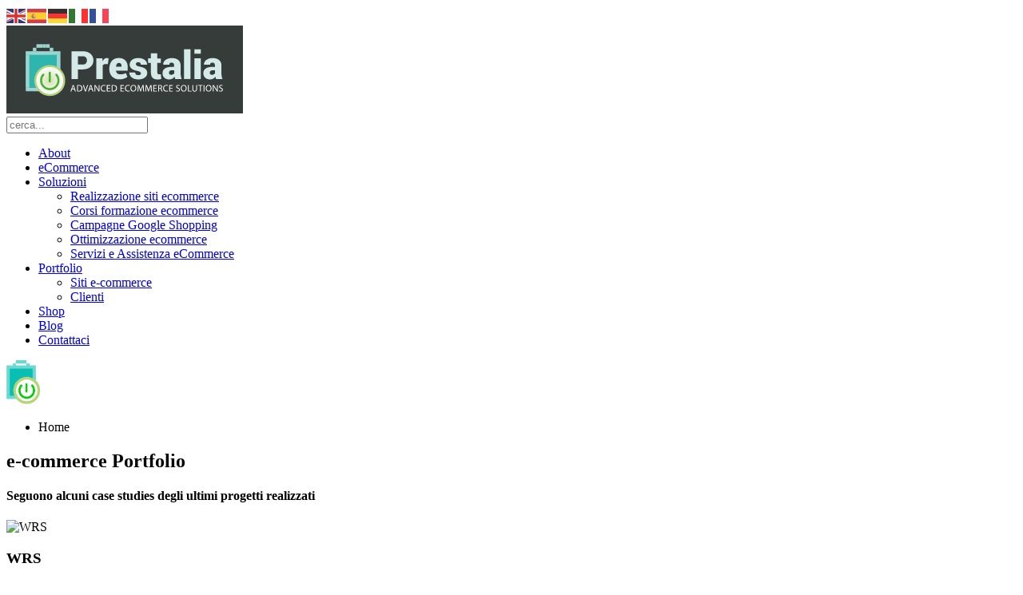

--- FILE ---
content_type: text/html; charset=utf-8
request_url: https://www.prestalia.it/it/component/content/article.html?id=81&Itemid=329
body_size: 10411
content:
<!DOCTYPE HTML>
<html lang="it-it" dir="ltr"  data-config='{"twitter":0,"plusone":0,"facebook":0,"style":"prestalia"}'>

<head><script>var gdprConfigurationOptions = { complianceType: 'opt-in',
																			  cookieConsentLifetime: 365,
																			  cookieConsentSamesitePolicy: '',
																			  cookieConsentSecure: 0,
																			  disableFirstReload: 0,
																	  		  blockJoomlaSessionCookie: 0,
																			  blockExternalCookiesDomains: 1,
																			  externalAdvancedBlockingModeCustomAttribute: '',
																			  allowedCookies: '',
																			  blockCookieDefine: 1,
																			  autoAcceptOnNextPage: 0,
																			  revokable: 1,
																			  lawByCountry: 0,
																			  checkboxLawByCountry: 0,
																			  blockPrivacyPolicy: 0,
																			  cacheGeolocationCountry: 1,
																			  countryAcceptReloadTimeout: 1000,
																			  usaCCPARegions: null,
																			  countryEnableReload: 1,
																			  customHasLawCountries: [""],
																			  dismissOnScroll: 0,
																			  dismissOnTimeout: 0,
																			  containerSelector: 'body',
																			  hideOnMobileDevices: 0,
																			  autoFloatingOnMobile: 0,
																			  autoFloatingOnMobileThreshold: 1024,
																			  autoRedirectOnDecline: 0,
																			  autoRedirectOnDeclineLink: '',
																			  showReloadMsg: 0,
																			  showReloadMsgText: 'Applicazione delle preferenze e ricarica della pagina...',
																			  defaultClosedToolbar: 0,
																			  toolbarLayout: 'basic',
																			  toolbarTheme: 'block',
																			  toolbarButtonsTheme: 'decline_first',
																			  revocableToolbarTheme: 'basic',
																			  toolbarPosition: 'bottom',
																			  toolbarCenterTheme: 'compact',
																			  revokePosition: 'revoke-top',
																			  toolbarPositionmentType: 1,
																			  positionCenterSimpleBackdrop: 0,
																			  positionCenterBlurEffect: 0,
																			  preventPageScrolling: 0,
																			  popupEffect: 'fade',
																			  popupBackground: '#000000',
																			  popupText: '#ffffff',
																			  popupLink: '#ffffff',
																			  buttonBackground: '#ffffff',
																			  buttonBorder: '#ffffff',
																			  buttonText: '#000000',
																			  highlightOpacity: '100',
																			  highlightBackground: '#333333',
																			  highlightBorder: '#ffffff',
																			  highlightText: '#ffffff',
																			  highlightDismissBackground: '#333333',
																		  	  highlightDismissBorder: '#ffffff',
																		 	  highlightDismissText: '#ffffff',
																			  hideRevokableButton: 0,
																			  hideRevokableButtonOnscroll: 0,
																			  customRevokableButton: 0,
																			  customRevokableButtonAction: 0,
																			  headerText: 'Questo sito utilizza i cookies',
																			  messageText: '<meta charset=\"UTF-8\" />Utilizziamo i cookie per personalizzare i contenuti e gli annunci, fornire le funzioni dei social media e analizzare il nostro traffico. Inoltre forniamo informazioni sul modo in cui utilizzi il nostro sito ai nostri partner che si occupano di analisi dei dati web, pubblicità e social media, i quali potrebbero combinarle con altre informazioni che hai fornito loro o che hanno raccolto in base al tuo utilizzo dei loro servizi.',
																			  denyMessageEnabled: 0, 
																			  denyMessage: 'Hai rifiutato i cookie, per garantire la migliore esperienza su questo sito web si prega di acconsentire all\'utilizzo dei cookie.',
																			  placeholderBlockedResources: 0, 
																			  placeholderBlockedResourcesAction: '',
																	  		  placeholderBlockedResourcesText: 'Devi accettare i cookie e ricaricare la pagina per visualizzare questo contenuto',
																			  placeholderIndividualBlockedResourcesText: 'Devi accettare i cookie e ricaricare la pagina per visualizzare questo contenutoDevi accettare i cookie da {domain} e ricaricare la pagina per visualizzare questo contenuto',
																			  placeholderIndividualBlockedResourcesAction: 0,
																			  placeholderOnpageUnlock: 0,
																			  scriptsOnpageUnlock: 0,
																			  dismissText: 'Ignora',
																			  allowText: 'Accetta',
																			  denyText: 'Declina',
																			  cookiePolicyLinkText: 'Cookie policy',
																			  cookiePolicyLink: 'https://www.prestalia.it/it/informativa-privacy.html',
																			  cookiePolicyRevocableTabText: 'Cookie policy',
																			  privacyPolicyLinkText: 'Privacy policy',
																			  privacyPolicyLink: 'https://www.prestalia.it/it/informativa-privacy.html',
																			  enableGdprBulkConsent: 0,
																			  enableCustomScriptExecGeneric: 0,
																			  customScriptExecGeneric: '',
																			  categoriesCheckboxTemplate: 'cc-checkboxes-light',
																			  toggleCookieSettings: 0,
																			  toggleCookieSettingsLinkedView: 0,
 																			  toggleCookieSettingsLinkedViewSefLink: '/it/component/gdpr/',
																	  		  toggleCookieSettingsText: '<span class="cc-cookie-settings-toggle">Impostazioni <span class="cc-cookie-settings-toggler">&#x25EE;</span></span>',
																			  toggleCookieSettingsButtonBackground: '#333333',
																			  toggleCookieSettingsButtonBorder: '#ffffff',
																			  toggleCookieSettingsButtonText: '#ffffff',
																			  showLinks: 1,
																			  blankLinks: '_blank',
																			  autoOpenPrivacyPolicy: 0,
																			  openAlwaysDeclined: 1,
																			  cookieSettingsLabel: 'Cookie:',
															  				  cookieSettingsDesc: 'Scegli il tipo di cookie che desideri disabilitare facendo clic sulle caselle di controllo. Fare clic sul nome di una categoria per ulteriori informazioni sui cookie utilizzati.',
																			  cookieCategory1Enable: 0,
																			  cookieCategory1Name: 'Necessari',
																			  cookieCategory1Locked: 0,
																			  cookieCategory2Enable: 0,
																			  cookieCategory2Name: 'Preferenze',
																			  cookieCategory2Locked: 0,
																			  cookieCategory3Enable: 1,
																			  cookieCategory3Name: 'Statistiche',
																			  cookieCategory3Locked: 0,
																			  cookieCategory4Enable: 1,
																			  cookieCategory4Name: 'Marketing',
																			  cookieCategory4Locked: 0,
																			  cookieCategoriesDescriptions: {},
																			  alwaysReloadAfterCategoriesChange: 0,
																			  preserveLockedCategories: 0,
																			  declineButtonBehavior: 'hard',
																			  reloadOnfirstDeclineall: 0,
																			  trackExistingCheckboxSelectors: '',
															  		  		  trackExistingCheckboxConsentLogsFormfields: 'name,email,subject,message',
																			  allowallShowbutton: 1,
																			  allowallText: 'Accetta tutti i cookies',
																			  allowallButtonBackground: '#ffffff',
																			  allowallButtonBorder: '#ffffff',
																			  allowallButtonText: '#000000',
																			  allowallButtonTimingAjax: 'fast',
																			  includeAcceptButton: 0,
																			  trackConsentDate: 0,
																			  execCustomScriptsOnce: 1,
																			  optoutIndividualResources: 0,
																			  blockIndividualResourcesServerside: 0,
																			  disableSwitchersOptoutCategory: 0,
																			  allowallIndividualResources: 1,
																			  blockLocalStorage: 0,
																			  blockSessionStorage: 0,
																			  externalAdvancedBlockingModeTags: 'iframe,script,img,source,link',
																			  enableCustomScriptExecCategory1: 0,
																			  customScriptExecCategory1: '',
																			  enableCustomScriptExecCategory2: 0,
																			  customScriptExecCategory2: '',
																			  enableCustomScriptExecCategory3: 0,
																			  customScriptExecCategory3: '',
																			  enableCustomScriptExecCategory4: 0,
																			  customScriptExecCategory4: '',
																			  enableCustomDeclineScriptExecCategory1: 0,
																			  customScriptDeclineExecCategory1: '',
																			  enableCustomDeclineScriptExecCategory2: 0,
																			  customScriptDeclineExecCategory2: '',
																			  enableCustomDeclineScriptExecCategory3: 0,
																			  customScriptDeclineExecCategory3: '',
																			  enableCustomDeclineScriptExecCategory4: 0,
																			  customScriptDeclineExecCategory4: '',
																			  enableCMPStatistics: 0,
																			  enableCMPAds: 0,																			  
																			  debugMode: 0
																		};</script>
<meta charset="utf-8">
<meta http-equiv="X-UA-Compatible" content="IE=edge">
<meta name="viewport" content="width=device-width, initial-scale=1">
<base href="https://www.prestalia.it/it/component/content/article.html" />
	<meta name="author" content="Ivan Prestalia Staff" />
	<meta name="description" content="Siamo specializzati nello sviluppo di ecommerce Prestashop e moduli certificati. La nostra agenzia è certificata Prestashop Platinum e fornisce un servizio completo: dalla progettazione alla fornitura di hosting dedicato e assistenza tecnica. " />
	<meta name="generator" content="Joomla! - Open Source Content Management" />
	<title>Moduli e hosting per Prestashop e-commerce</title>
	<link href="https://www.prestalia.it/it/component/search/?id=article&amp;Itemid=329&amp;format=opensearch" rel="search" title="Vai Moduli e hosting per Prestashop e-commerce" type="application/opensearchdescription+xml" />
	<link href="/templates/yoo_digit/favicon.ico" rel="shortcut icon" type="image/vnd.microsoft.icon" />
	<link href="/plugins/system/gdpr/assets/css/cookieconsent.min.css" rel="stylesheet" type="text/css" />
	<link href="/plugins/system/gdpr/assets/css/jquery.fancybox.min.css" rel="stylesheet" type="text/css" />
	<style type="text/css">
div.cc-window.cc-floating{max-width:32em}@media(max-width: 639px){div.cc-window.cc-floating:not(.cc-center){max-width: none}}div.cc-window, span.cc-cookie-settings-toggler{font-size:14px}div.cc-revoke{font-size:14px}div.cc-settings-label,span.cc-cookie-settings-toggle{font-size:12px}div.cc-window.cc-banner{padding:1em 1.8em}div.cc-window.cc-floating{padding:2em 1.8em}input.cc-cookie-checkbox+span:before, input.cc-cookie-checkbox+span:after{border-radius:1px}div.cc-center,div.cc-floating,div.cc-checkbox-container,div.gdpr-fancybox-container div.fancybox-content,ul.cc-cookie-category-list li,fieldset.cc-service-list-title legend{border-radius:0px}div.cc-window a.cc-btn,span.cc-cookie-settings-toggle{border-radius:0px}
	</style>
	<script src="/media/template/gzip.php?jquery.min-d7157efa.js" type="text/javascript"></script>
	<script src="/media/template/gzip.php?jquery-noconflict-0b33d7c5.js" type="text/javascript"></script>
	<script src="/media/template/gzip.php?jquery-migrate.min-1ad327b9.js" type="text/javascript"></script>
	<script src="/media/template/gzip.php?bootstrap.min-71683812.js" type="text/javascript"></script>
	<script src="https://cdn.gtranslate.net/widgets/latest/flags.js" data-gt-orig-url="/it/component/content/article.html" data-gt-orig-domain="www.prestalia.it" data-gt-widget-id="128" defer="defer" type="text/javascript"></script>
	<script src="/plugins/system/gdpr/assets/js/jquery.fancybox.min.js" type="text/javascript" defer="defer"></script>
	<script src="/plugins/system/gdpr/assets/js/cookieconsent.min.js" type="text/javascript" defer="defer"></script>
	<script src="/plugins/system/gdpr/assets/js/init.js" type="text/javascript" defer="defer"></script>
	<script src="/media/widgetkit/uikit2-d28d116d.js" type="text/javascript"></script>
	<script src="/media/widgetkit/wk-scripts-a2e5afce.js" type="text/javascript"></script>
	<script type="text/javascript">
window.gtranslateSettings = window.gtranslateSettings || {};window.gtranslateSettings['128'] = {"default_language":"it","languages":["en","es","de","it","fr"],"url_structure":"none","wrapper_selector":"#gt-wrapper-128","globe_size":60,"flag_size":"24","flag_style":"2d","custom_domains":null,"float_switcher_open_direction":"top","switcher_open_direction":"bottom","native_language_names":1,"add_new_line":1,"select_language_label":"Select Language","detect_browser_language":0,"custom_css":"","alt_flags":[],"switcher_horizontal_position":"left","switcher_vertical_position":"bottom","horizontal_position":"inline","vertical_position":"inline"};var gdprConfigurationOptions = { complianceType: 'opt-in',
																			  cookieConsentLifetime: 365,
																			  cookieConsentSamesitePolicy: '',
																			  cookieConsentSecure: 0,
																			  disableFirstReload: 0,
																	  		  blockJoomlaSessionCookie: 0,
																			  blockExternalCookiesDomains: 1,
																			  externalAdvancedBlockingModeCustomAttribute: '',
																			  allowedCookies: '',
																			  blockCookieDefine: 1,
																			  autoAcceptOnNextPage: 0,
																			  revokable: 1,
																			  lawByCountry: 0,
																			  checkboxLawByCountry: 0,
																			  blockPrivacyPolicy: 0,
																			  cacheGeolocationCountry: 1,
																			  countryAcceptReloadTimeout: 1000,
																			  usaCCPARegions: null,
																			  countryEnableReload: 1,
																			  customHasLawCountries: [""],
																			  dismissOnScroll: 0,
																			  dismissOnTimeout: 0,
																			  containerSelector: 'body',
																			  hideOnMobileDevices: 0,
																			  autoFloatingOnMobile: 0,
																			  autoFloatingOnMobileThreshold: 1024,
																			  autoRedirectOnDecline: 0,
																			  autoRedirectOnDeclineLink: '',
																			  showReloadMsg: 0,
																			  showReloadMsgText: 'Applicazione delle preferenze e ricarica della pagina...',
																			  defaultClosedToolbar: 0,
																			  toolbarLayout: 'basic',
																			  toolbarTheme: 'block',
																			  toolbarButtonsTheme: 'decline_first',
																			  revocableToolbarTheme: 'basic',
																			  toolbarPosition: 'bottom',
																			  toolbarCenterTheme: 'compact',
																			  revokePosition: 'revoke-top',
																			  toolbarPositionmentType: 1,
																			  positionCenterSimpleBackdrop: 0,
																			  positionCenterBlurEffect: 0,
																			  preventPageScrolling: 0,
																			  popupEffect: 'fade',
																			  popupBackground: '#000000',
																			  popupText: '#ffffff',
																			  popupLink: '#ffffff',
																			  buttonBackground: '#ffffff',
																			  buttonBorder: '#ffffff',
																			  buttonText: '#000000',
																			  highlightOpacity: '100',
																			  highlightBackground: '#333333',
																			  highlightBorder: '#ffffff',
																			  highlightText: '#ffffff',
																			  highlightDismissBackground: '#333333',
																		  	  highlightDismissBorder: '#ffffff',
																		 	  highlightDismissText: '#ffffff',
																			  hideRevokableButton: 0,
																			  hideRevokableButtonOnscroll: 0,
																			  customRevokableButton: 0,
																			  customRevokableButtonAction: 0,
																			  headerText: 'Questo sito utilizza i cookies',
																			  messageText: '<meta charset=\"UTF-8\" />Utilizziamo i cookie per personalizzare i contenuti e gli annunci, fornire le funzioni dei social media e analizzare il nostro traffico. Inoltre forniamo informazioni sul modo in cui utilizzi il nostro sito ai nostri partner che si occupano di analisi dei dati web, pubblicità e social media, i quali potrebbero combinarle con altre informazioni che hai fornito loro o che hanno raccolto in base al tuo utilizzo dei loro servizi.',
																			  denyMessageEnabled: 0, 
																			  denyMessage: 'Hai rifiutato i cookie, per garantire la migliore esperienza su questo sito web si prega di acconsentire all\'utilizzo dei cookie.',
																			  placeholderBlockedResources: 0, 
																			  placeholderBlockedResourcesAction: '',
																	  		  placeholderBlockedResourcesText: 'Devi accettare i cookie e ricaricare la pagina per visualizzare questo contenuto',
																			  placeholderIndividualBlockedResourcesText: 'Devi accettare i cookie e ricaricare la pagina per visualizzare questo contenutoDevi accettare i cookie da {domain} e ricaricare la pagina per visualizzare questo contenuto',
																			  placeholderIndividualBlockedResourcesAction: 0,
																			  placeholderOnpageUnlock: 0,
																			  scriptsOnpageUnlock: 0,
																			  dismissText: 'Ignora',
																			  allowText: 'Accetta',
																			  denyText: 'Declina',
																			  cookiePolicyLinkText: 'Cookie policy',
																			  cookiePolicyLink: 'https://www.prestalia.it/it/informativa-privacy.html',
																			  cookiePolicyRevocableTabText: 'Cookie policy',
																			  privacyPolicyLinkText: 'Privacy policy',
																			  privacyPolicyLink: 'https://www.prestalia.it/it/informativa-privacy.html',
																			  enableGdprBulkConsent: 0,
																			  enableCustomScriptExecGeneric: 0,
																			  customScriptExecGeneric: '',
																			  categoriesCheckboxTemplate: 'cc-checkboxes-light',
																			  toggleCookieSettings: 0,
																			  toggleCookieSettingsLinkedView: 0,
 																			  toggleCookieSettingsLinkedViewSefLink: '/it/component/gdpr/',
																	  		  toggleCookieSettingsText: '<span class="cc-cookie-settings-toggle">Impostazioni <span class="cc-cookie-settings-toggler">&#x25EE;</span></span>',
																			  toggleCookieSettingsButtonBackground: '#333333',
																			  toggleCookieSettingsButtonBorder: '#ffffff',
																			  toggleCookieSettingsButtonText: '#ffffff',
																			  showLinks: 1,
																			  blankLinks: '_blank',
																			  autoOpenPrivacyPolicy: 0,
																			  openAlwaysDeclined: 1,
																			  cookieSettingsLabel: 'Cookie:',
															  				  cookieSettingsDesc: 'Scegli il tipo di cookie che desideri disabilitare facendo clic sulle caselle di controllo. Fare clic sul nome di una categoria per ulteriori informazioni sui cookie utilizzati.',
																			  cookieCategory1Enable: 0,
																			  cookieCategory1Name: 'Necessari',
																			  cookieCategory1Locked: 0,
																			  cookieCategory2Enable: 0,
																			  cookieCategory2Name: 'Preferenze',
																			  cookieCategory2Locked: 0,
																			  cookieCategory3Enable: 1,
																			  cookieCategory3Name: 'Statistiche',
																			  cookieCategory3Locked: 0,
																			  cookieCategory4Enable: 1,
																			  cookieCategory4Name: 'Marketing',
																			  cookieCategory4Locked: 0,
																			  cookieCategoriesDescriptions: {},
																			  alwaysReloadAfterCategoriesChange: 0,
																			  preserveLockedCategories: 0,
																			  declineButtonBehavior: 'hard',
																			  reloadOnfirstDeclineall: 0,
																			  trackExistingCheckboxSelectors: '',
															  		  		  trackExistingCheckboxConsentLogsFormfields: 'name,email,subject,message',
																			  allowallShowbutton: 1,
																			  allowallText: 'Accetta tutti i cookies',
																			  allowallButtonBackground: '#ffffff',
																			  allowallButtonBorder: '#ffffff',
																			  allowallButtonText: '#000000',
																			  allowallButtonTimingAjax: 'fast',
																			  includeAcceptButton: 0,
																			  trackConsentDate: 0,
																			  execCustomScriptsOnce: 1,
																			  optoutIndividualResources: 0,
																			  blockIndividualResourcesServerside: 0,
																			  disableSwitchersOptoutCategory: 0,
																			  allowallIndividualResources: 1,
																			  blockLocalStorage: 0,
																			  blockSessionStorage: 0,
																			  externalAdvancedBlockingModeTags: 'iframe,script,img,source,link',
																			  enableCustomScriptExecCategory1: 0,
																			  customScriptExecCategory1: '',
																			  enableCustomScriptExecCategory2: 0,
																			  customScriptExecCategory2: '',
																			  enableCustomScriptExecCategory3: 0,
																			  customScriptExecCategory3: '',
																			  enableCustomScriptExecCategory4: 0,
																			  customScriptExecCategory4: '',
																			  enableCustomDeclineScriptExecCategory1: 0,
																			  customScriptDeclineExecCategory1: '',
																			  enableCustomDeclineScriptExecCategory2: 0,
																			  customScriptDeclineExecCategory2: '',
																			  enableCustomDeclineScriptExecCategory3: 0,
																			  customScriptDeclineExecCategory3: '',
																			  enableCustomDeclineScriptExecCategory4: 0,
																			  customScriptDeclineExecCategory4: '',
																			  enableCMPStatistics: 0,
																			  enableCMPAds: 0,																			  
																			  debugMode: 0
																		};var gdpr_ajax_livesite='https://www.prestalia.it/';var gdpr_enable_log_cookie_consent=1;var gdprUseCookieCategories=1;var gdpr_ajaxendpoint_cookie_category_desc='https://www.prestalia.it/index.php?option=com_gdpr&task=user.getCookieCategoryDescription&format=raw&lang=it';var gdprCookieCategoryDisabled1=1;var gdprCookieCategoryDisabled2=1;var gdprJSessCook='90784c618d027ff0ae29b93f04fa89e8';var gdprJSessVal='18ijmj13s925b9iio7sm2r1i2n';var gdprJAdminSessCook='78a14c3296c3e7be16634d74e3e8621a';var gdprPropagateCategoriesSession=1;var gdprAlwaysPropagateCategoriesSession=1;var gdprFancyboxWidth=700;var gdprFancyboxHeight=800;var gdprCloseText='Chiudi';GOOGLE_MAPS_API_KEY = "T5hog6FZTNDWwQZubWpqBpgEuocyYRh85pfaPK3k";
	</script>

<link rel="apple-touch-icon-precomposed" href="/templates/yoo_digit/apple_touch_icon.png">
<link rel="stylesheet" href="/media/template/gzip.php?bootstrap-183be207.css">
<link rel="stylesheet" href="/media/template/gzip.php?theme-a5e602f2.css">
<script src="/media/template/gzip.php?theme-da575e23.js"></script>
</head>

<body class="tm-isblog   tm-navbar-fixed">


	
		<div class="tm-toolbar uk-clearfix">

			<div class="uk-container uk-container-center">

				
								<div class="uk-float-right"><div class="uk-panel menuLingue"><div class="gtranslate_wrapper" id="gt-wrapper-128"></div></div></div>
				
			</div>

		</div>

	
	
		<div class="tm-headerbar tm-headerbar-plain uk-clearfix">

			<div class="uk-container uk-container-center">

								<a class="uk-navbar-brand uk-hidden-small" href="https://www.prestalia.it">
	<img src="/images/logo.svg" width="296" alt="moduli Prestashop" /></a>
				
				
				
				<div class="uk-navbar-flip">
					<div class="uk-navbar-content uk-visible-large">
<form id="search-94-6922499772855" class="uk-search" action="/it/" method="post" data-uk-search="{'source': '/it/component/search/?tmpl=raw&amp;type=json&amp;ordering=&amp;searchphrase=all', 'param': 'searchword', 'msgResultsHeader': 'Risultati della ricerca', 'msgMoreResults': 'Altri risultati', 'msgNoResults': 'Nessun risultato trovato', flipDropdown: 1}">
	<input class="uk-search-field" type="text" name="searchword" placeholder="cerca...">
	<input type="hidden" name="task"   value="search">
	<input type="hidden" name="option" value="com_search">
	<input type="hidden" name="Itemid" value="329">
</form>
</div>
				</div>
				
								<div class="uk-navbar-nav uk-navbar-flip uk-hidden-small">
					<ul class="uk-navbar-nav uk-hidden-small">
<li><a href="/it/agenzia-certificata-prestashop.html" title="Agenzia certificata Prestashop">About</a></li><li><a href="/it/realizzazione-ecommerce.html">eCommerce</a></li><li class="uk-parent" data-uk-dropdown="{'preventflip':'y'}" aria-haspopup="true" aria-expanded="false"><a href="/it/soluzioni-ecommerce.html">Soluzioni</a><div class="uk-dropdown uk-dropdown-navbar uk-dropdown-width-2"><div class="uk-grid uk-dropdown-grid"><div class="uk-width-1-2"><ul class="uk-nav uk-nav-navbar"><li><a href="/it/realizzazione-ecommerce.html" title="Realizzazione siti ecommerce">Realizzazione siti ecommerce</a></li><li><a href="/it/soluzioni-ecommerce/corsi-formazione-ecommerce.html">Corsi formazione ecommerce</a></li><li><a href="/it/soluzioni-ecommerce/vendere-con-google-shopping.html">Campagne Google Shopping</a></li></ul></div><div class="uk-width-1-2"><ul class="uk-nav uk-nav-navbar"><li><a href="https://www.sniperfast.com" target="_blank" rel="noopener noreferrer">Ottimizzazione ecommerce</a></li><li><a href="/it/soluzioni-ecommerce/servizi-assistenza-ecommerce.html">Servizi e Assistenza eCommerce</a></li></ul></div></div></div></li><li class="uk-parent" data-uk-dropdown="{'preventflip':'y'}" aria-haspopup="true" aria-expanded="false"><a href="#">Portfolio</a>
<div class="uk-dropdown uk-dropdown-navbar uk-dropdown-width-1"><div class="uk-grid uk-dropdown-grid"><div class="uk-width-1-1"><ul class="uk-nav uk-nav-navbar"><li><a href="/it/portfolio/siti-e-commerce-prestashop.html">Siti e-commerce</a></li><li><a href="/it/portfolio/clienti-agenzia.html">Clienti</a></li></ul></div></div></div></li><li><a href="http://shop.prestalia.it">Shop</a></li><li><a href="http://news.prestalia.it" target="_blank" rel="noopener noreferrer">Blog</a></li><li><a href="/it/contattaci.html">Contattaci</a></li></ul>
				</div>
				
								<a href="#offcanvas" class="uk-navbar-toggle uk-navbar-flip uk-visible-small" data-uk-offcanvas></a>
				
								<a class="tm-logo-small uk-navbar-brand uk-visible-small" href="https://www.prestalia.it">
	<img class="uk-responsive-height" src="/images/logo_small.png" alt="logo small" width="270" height="55" /></a>

				
			</div>

		</div>

	
	
	<div class="tm-wrapper">

	
	
		<div class="tm-block tm-block-padding-top ">
		<div class=" uk-container uk-container-center">

												<div class="tm-breadcrumb">
					<ul class="uk-breadcrumb"><li class="uk-active"><span>Home</span></li></ul>
					</div>
							
			<div class="tm-middle uk-grid" data-uk-grid-match data-uk-grid-margin>

								<div class="tm-main uk-width-medium-1-1">

					
										<main class="tm-content">

						<div id="system-message-container">
</div>
<article class="uk-article" data-permalink="http://www.prestalia.it/it/portfolio/siti-e-commerce-prestashop.html">

	
		<h1 class="uk-article-title">
					e-commerce Portfolio			</h1>
	
	
	
	
	
		<div>
		
<h4>Seguono alcuni case studies degli ultimi progetti realizzati&nbsp;</h4>


<div id="wk-grid81f" class="uk-grid-width-1-1 uk-grid uk-grid-match uk-text-left " data-uk-grid-match="{target:'> div > .uk-panel', row:true}" data-uk-grid-margin  data-uk-scrollspy="{cls:'uk-animation-fade uk-invisible', target:'> div > .uk-panel', delay:300}">


    <div>
        <div class="uk-panel uk-invisible">

            
                        <div class="uk-text-center uk-margin-bottom">
                
<img src="/media/widgetkit/prestashop_e-commerce-wrs-27d30f9fe23641d5d8a8769a964241a9.jpg" alt="WRS">            </div>
            
            
                        <h3 class="uk-panel-title">

                                    WRS                
                
            </h3>
            
            
                        <div class="uk-margin"><strong>WRS</strong> è una azienda specializzata nella produzione e vendita di parti speciali e accessori per moto. Una delle principali esigenze era rendere semplice, veloce e precisa la ricerca di prodotto. Abbiamo sviluppato funzionalità avanzate per la ricerca sulla nuova release <strong>Prestashop 1.7</strong> con interventi dedicati per ottimizzarne le conversioni e per facilitare la gestione del backoffice. Grazie ai nostri <a href="http://shop.prestalia.it/">moduli Prestashop</a> il sito è sincronizzato con i principali marketplace e si interfaccia con cataloghi di fornitori esterni in modo completamente automatizzato, contando un catalogo globale prossimo alle 100.000 referenze. Anche l'<a href="https://www.prestalia.it/it/soluzioni-ecommerce/hosting-ecommerce.html">hosting</a> è Prestalia con VPS dedicate all'interno della nostra nuova infrastruttura Cloud.
<p>
  Per il <strong>motore di ricerca interno</strong> è stato scelto <a href="https://www.sniperfast.com/">Sniperfast</a> che semplifica e rende istantaneo trovare il prodotto corretto, filtrando per marca, modello di moto, categoria e brand. Per ottimizzare l'esperienza utente mobile è stata creata una <a href="https://www.sniperfast.com/app-ecommerce/">APP ecommerce IOS / Android</a> sempre attivando l'addons disponibile su SniperFast.
</p>

<p><a target="_blank" rel="nofollow" class="uk-button uk-button-primary" href="http://www.wrs.it">Visita il sito</a>
<a target="_blank" rel="nofollow" class="uk-button" href="https://apps.apple.com/it/app/wrs/id1332998252?mt=8">APP IOS</a>
    <a target="_blank" rel="nofollow" class="uk-button" href="https://play.1d5920f4b44b27a802bd77c4f0536f5a-gdprlock/store/apps/details?id=sm.wrs.wrs">APP Android</a>
</p></div>
            
            
            
        </div>
    </div>


    <div>
        <div class="uk-panel uk-invisible">

            
                        <div class="uk-text-center uk-margin-bottom">
                
<img src="/media/widgetkit/prestashop_e-commerce-svapoebasta-6cf8912c719c868bf8a1f6065c8a69ec.jpg" alt="Svapoebasta">            </div>
            
            
                        <h3 class="uk-panel-title">

                                    Svapoebasta                
                
            </h3>
            
            
                        <div class="uk-margin"><p><strong>Svapoebasta</strong> è un negozio online specializzato a tutto il mondo Svapo con un ampio catalogo di prodotti hardware e liquidi.</p>

<p>Il catalogo e l'intero sistema di ricerca avanzata è gestito tramite <a href="https://www.sniperfast.com/">SniperFast</a> che consente di trovare il prodotto corretto in pochi istanti e filtrare i risultati migliorando l'esperienza di acquisto. 
</p>

<p>L'e-commerce è sincronizzato con i marketplace tramite i nostri moduli <a href="https://www.prestalia.it/it/moduli-e-servizi/moduli-prestashop/58-fastbay.html">FastBay</a> e <a href="https://shop.prestalia.it/it/moduli-ebay-e-marketplace-prestashop/131-modulo-amazon-sync-marketplace-prestashop-16-17.html">Amazon Sync</a> e ospitato sul nostro <a href="http://www.prestalia.it/it/moduli-e-servizi/hosting-prestashop.html">hosting ottimizzato Prestashop</a>.</p>


<p><a target="_blank" rel="nofollow" class="uk-button uk-button-primary" href="https://www.svapoebasta.com/">Visita il sito</a></p></div>
            
            
            
        </div>
    </div>


    <div>
        <div class="uk-panel uk-invisible">

            
                        <div class="uk-text-center uk-margin-bottom">
                
<img src="/media/widgetkit/prestashop_e-commerce-eurocali-957c9ac43f98b665b5a7eb2e2e2ea6ba.jpg" alt="Eurocali">            </div>
            
            
                        <h3 class="uk-panel-title">

                                    Eurocali                
                
            </h3>
            
            
                        <div class="uk-margin"><strong>EUROCALI</strong> è una azienda leader nella vendita online di articoli per fumatori, per la cura della persona e altre categorie. Abbiamo sviluppato un <a href="http://www.prestalia.it/it/moduli-e-servizi/servizi-prestashop/27-e-commerce-prestashop.html">template Prestashop su misura</a>, funzionalità dedicate per ottimizzarne le conversioni e per facilitare la gestione del backoffice da parte del reparto operativo. L'hosting è gestito da noi su <a href="http://www.prestalia.it/it/moduli-e-servizi/hosting-prestashop/12-hosting-prestashop.html">VPS dedicata e ottimizzata per Prestashop</a> all'interno della nostra nuova infrastruttura Cloud Prestalia, con un servizio sistemistico e di backup dedicato.
<p>
    Per il motore di ricerca interno è stato scelto <a href="https://www.sniperfast.com/">Sniperfast</a> che migliora l'esperienza utente, rendendo semplice e istantaneo trovare il prodotto corretto. 
</p>
<p><a target="_blank" rel="nofollow" class="uk-button uk-button-primary" href="http://www.eurocali.it">Visita il sito</a></p></div>
            
            
            
        </div>
    </div>


    <div>
        <div class="uk-panel uk-invisible">

            
                        <div class="uk-text-center uk-margin-bottom">
                
<img src="/media/widgetkit/prestashop_e-commerce-vendiloshop-cf7b8858b218d12f55829fe382bd65fe.jpg" alt="Vendiloshop">            </div>
            
            
                        <h3 class="uk-panel-title">

                                    Vendiloshop                
                
            </h3>
            
            
                        <div class="uk-margin"><strong>Vendiloshop</strong> è uno degli shop online più fornito di gadget e merchandise per collezioni ed appassionati del comics e di prodotti legati a serie TV, film e videogiochi. Abbiamo sviluppato funzionalità avanzate per la ricerca sulla nuova release <strong>Prestashop 1.7</strong> con interventi dedicati per ottimizzarne le conversioni e per facilitare la gestione del backoffice. Grazie ai nostri <a href="http://shop.prestalia.it/">moduli Prestashop</a> il sito è sincronizzato con i principali marketplace e si interfaccia con cataloghi di fornitori esterni in modo completamente automatizzato. Anche l'<a href="https://www.prestalia.it/it/soluzioni-ecommerce/hosting-ecommerce.html">hosting</a> è Prestalia con VPS dedicate all'interno della nostra nuova infrastruttura Cloud.
<p>
  Per il <strong>motore di ricerca interno</strong> è stato scelto <a href="https://www.sniperfast.com/">Sniperfast</a> che semplifica e rende istantaneo trovare il prodotto corretto, filtrando per licenza, produttore, disponibilità, tipo di prodotto e categoria. Per ottimizzare l'esperienza utente mobile è stata creata una <a href="https://www.sniperfast.com/app-ecommerce/">APP ecommerce IOS / Android</a> sempre attivabile grazie a SniperFast.
</p>

<p><a target="_blank" rel="nofollow" class="uk-button uk-button-primary" href="http://www.vendiloshop.it">Visita il sito</a>
<a target="_blank" rel="nofollow" class="uk-button" href="https://itunes.apple.com/it/app/id1475512849?l=it&ls=1&mt=8">APP IOS</a>
    <a target="_blank" rel="nofollow" class="uk-button" href="https://play.1d5920f4b44b27a802bd77c4f0536f5a-gdprlock/store/apps/details?id=com.gansrl.vendiloshop">APP Android</a>
</p></div>
            
            
            
        </div>
    </div>


    <div>
        <div class="uk-panel uk-invisible">

            
                        <div class="uk-text-center uk-margin-bottom">
                
<img src="/media/widgetkit/prestashop_e-commerce-motocorse-7755e335a314fb7e7bcfb06ef1cad533.jpg" alt="Motocorse">            </div>
            
            
                        <h3 class="uk-panel-title">

                                    Motocorse                
                
            </h3>
            
            
                        <div class="uk-margin"><strong>Motocorse</strong> è una azienda specializzata nella produzione e vendita di parti speciali e accessori per moto che si rivolge sia al cliente finale, sia ai rivenditori. Abbiamo sviluppato funzionalità avanzate per la ricerca sulla nuova release <strong>Prestashop 1.7</strong> con interventi dedicati per ottimizzarne le conversioni e per facilitare la gestione del backoffice. Grazie ai nostri <a href="http://shop.prestalia.it/">moduli Prestashop</a> il sito è sincronizzato con i principali marketplace e si interfaccia con i fornitori esterni in modo completamente automatizzato. Anche l'<a href="https://www.prestalia.it/it/soluzioni-ecommerce/hosting-ecommerce.html">hosting</a> è Prestalia con VPS dedicate all'interno della nostra nuova infrastruttura Cloud.
<p>
  Per il <strong>motore di ricerca interno</strong> è stato scelto <a href="https://www.sniperfast.com/">Sniperfast</a> che semplifica e rende istantaneo trovare il prodotto corretto, filtrando per marca, modello di moto e categoria. 
</p>

<p><a target="_blank" rel="nofollow" class="uk-button uk-button-primary" href="http://www.motocorsestore.com">Visita il sito</a>

</p></div>
            
            
            
        </div>
    </div>


    <div>
        <div class="uk-panel uk-invisible">

            
                        <div class="uk-text-center uk-margin-bottom">
                
<img src="/media/widgetkit/prestashop_e-commerce-smartarredo-16d0200deea7174b20ddd1b5f1a16953.jpg" alt="Smartarredo Design">            </div>
            
            
                        <h3 class="uk-panel-title">

                                    Smartarredo Design                
                
            </h3>
            
            
                        <div class="uk-margin"><strong>SmartArredo Design</strong> è specializzato nella vendita online di arredamenti moderni e mobili di design per la casa e l'ufficio. In seguito ad una analisi delle esigenze ci siamo occupati di fornire al cliente un servizio completo. Abbiamo realizzato l'identità aziendale, il marchio, il sito e-commerce e coordinato il <a href="http://www.prestalia.it/it/moduli-e-servizi/servizi-prestashop/9-template-ebay-prestashop.html">design del negozio eBay</a> con template su misura che riflettono la grafica aziendale.
L'hosting è ospitato nella nostra nuova infrastruttura Cloud con una <a href="http://www.prestalia.it/it/moduli-e-servizi/hosting-prestashop/12-hosting-prestashop.html">VPS dedicata ottimizzata Prestashop</a>.
<p>
    Per il motore di ricerca interno è stato scelto <a href="https://www.sniperfast.com/">Sniperfast</a> che semplifica e rende istantaneo trovare il prodotto corretto. 

</p>

<p><a target="_blank" rel="nofollow" class="uk-button uk-button-primary" href="http://www.smartarredodesign.com">Visita il sito</a></p></div>
            
            
            
        </div>
    </div>


</div>
<script>
(function($){

    // get the images of the gallery and replace it by a canvas of the same size to fix the problem with overlapping images on load.
    $('img[width][height]:not(.uk-overlay-panel)', $('#wk-grid81f')).each(function() {

        var $img = $(this);

        if (this.width == 'auto' || this.height == 'auto' || !$img.is(':visible')) {
            return;
        }

        var $canvas = $('<canvas class="uk-responsive-width"></canvas>').attr({width:$img.attr('width'), height:$img.attr('height')}),
            img = new Image,
            release = function() {
                $canvas.remove();
                $img.css('display', '');
                release = function(){};
            };

        $img.css('display', 'none').after($canvas);

        $(img).on('load', function(){ release(); });
        setTimeout(function(){ release(); }, 1000);

        img.src = this.src;

    });

})(jQuery);
</script>

<div class="uk-grid" data-uk-grid-match="{target:'.uk-panel'}">
<div class="uk-width-large-1-2 uk-margin-bottom">
<div class="uk-panel uk-panel-box uk-panel-box-primary" style="min-height: 176px;">
<h2 class="uk-panel-title"><i class="uk-icon-medium uk-icon-info-circle"></i> Hai un progetto in mente? Parliamone.</h2>
<p>Chiedere non costa nulla. Siamo a Tua disposizione per qualsiasi domanda</p>
<a href="/it/contattaci.html" class="uk-button uk-button-primary">Richiedi informazioni</a></div>
</div>
<div class="uk-width-large-1-2 uk-margin-bottom">
<div class="uk-panel uk-panel-box uk-panel-box-secondary" style="min-height: 176px;">
<h2 class="uk-panel-title"><i class="uk-icon-medium uk-icon-group"></i> Sei una agenzia? Affidati a noi</h2>
<p>Ti piacerebbe offrire soluzioni professionali ai tuoi clienti senza preoccuparti dei problemi? Sei nel posto giusto.</p>
<a href="/it/contattaci.html" class="uk-button uk-button-secondary">Lasciaci i tuoi dati</a>&nbsp;</div>
</div>
</div> 	</div>
	
	
	
	
	
	
</article>
					</main>
					
					
				</div>
				
	            	            	            
			</div>
		</div>
	</div>
	
	
				<a class="tm-totop-scroller " data-uk-smooth-scroll href="#"></a>
	
		<div class="tm-block tm-position-divider tm-block-padding-top-bottom ">
		<div class="uk-container uk-container-center ">
			<section class="tm-bottom-c uk-grid" data-uk-grid-match="{target:'> div > .uk-panel'}" data-uk-grid-margin>
<div class="uk-width-1-1"><div class="">
	<div class="uk-container uk-container-center uk-footer">
<section class="tm-bottom-c uk-grid uk-grid-divider" data-uk-grid-match="{target:'div.uk-panel'}" data-uk-grid-margin="">
<div class="uk-width-1-1">
<div class="uk-panel">
<div class="uk-grid" data-uk-grid-margin="">
<div class="uk-width-medium-1-2 uk-width-small-1-1">
<div class="uk-panel uk-scrollspy-init-inview uk-scrollspy-inview uk-animation-fade">
<h3 class="uk-h4">Prestalia</h3>
<p class="uk-text-muted tm-link-muted">by GAN srl -&nbsp;Strada degli Angariari, 25 <br />47891 Falciano - Repubblica di San Marino<br />Tel: <a href="tel:%20+3905411480222">+39 0541 1480222</a>&nbsp;dalle 9:30/12:30 - 15:00/17:30<br />Informazioni:&nbsp;<span id="cloake51ad6b464c507bf97737e5e946dbce8">Questo indirizzo email è protetto dagli spambots. È necessario abilitare JavaScript per vederlo.</span><script type='text/javascript'>
				document.getElementById('cloake51ad6b464c507bf97737e5e946dbce8').innerHTML = '';
				var prefix = '&#109;a' + 'i&#108;' + '&#116;o';
				var path = 'hr' + 'ef' + '=';
				var addye51ad6b464c507bf97737e5e946dbce8 = '&#105;nf&#111;' + '&#64;';
				addye51ad6b464c507bf97737e5e946dbce8 = addye51ad6b464c507bf97737e5e946dbce8 + 'pr&#101;st&#97;l&#105;&#97;' + '&#46;' + '&#105;t';
				var addy_texte51ad6b464c507bf97737e5e946dbce8 = '&#105;nf&#111;' + '&#64;' + 'pr&#101;st&#97;l&#105;&#97;' + '&#46;' + '&#105;t';document.getElementById('cloake51ad6b464c507bf97737e5e946dbce8').innerHTML += '<a ' + path + '\'' + prefix + ':' + addye51ad6b464c507bf97737e5e946dbce8 + '\'>'+addy_texte51ad6b464c507bf97737e5e946dbce8+'<\/a>';
		</script>&nbsp;- Amministrazione:&nbsp;<span id="cloakdaca990aeb90010651cbc26bae3ec642">Questo indirizzo email è protetto dagli spambots. È necessario abilitare JavaScript per vederlo.</span><script type='text/javascript'>
				document.getElementById('cloakdaca990aeb90010651cbc26bae3ec642').innerHTML = '';
				var prefix = '&#109;a' + 'i&#108;' + '&#116;o';
				var path = 'hr' + 'ef' + '=';
				var addydaca990aeb90010651cbc26bae3ec642 = '&#105;nf&#111;' + '&#64;';
				addydaca990aeb90010651cbc26bae3ec642 = addydaca990aeb90010651cbc26bae3ec642 + 'g&#97;nsrl' + '&#46;' + 'c&#111;m';
				var addy_textdaca990aeb90010651cbc26bae3ec642 = '&#105;nf&#111;' + '&#64;' + 'g&#97;nsrl' + '&#46;' + 'c&#111;m';document.getElementById('cloakdaca990aeb90010651cbc26bae3ec642').innerHTML += '<a ' + path + '\'' + prefix + ':' + addydaca990aeb90010651cbc26bae3ec642 + '\'>'+addy_textdaca990aeb90010651cbc26bae3ec642+'<\/a>';
		</script></p>
</div>
</div>
<div class="uk-width-medium-1-4 uk-width-small-1-1">
<div class="uk-panel uk-scrollspy-init-inview uk-scrollspy-inview uk-animation-fade">
<h3 class="uk-h4">Links</h3>
<p class="uk-text-muted tm-link-muted"><a href="http://news.prestalia.it">Blog</a><br /> <a href="http://shop.prestalia.it">Acquista moduli e servizi</a><br /> <a href="http://www.sniperfast.com">Scopri SniperFast</a><br /> <a href="/it/informativa-privacy.html">Privacy</a></p>
</div>
</div>
<div class="uk-width-medium-1-4 uk-width-small-1-1">
<div class="uk-panel uk-scrollspy-init-inview uk-scrollspy-inview uk-animation-fade">
<h3 class="uk-h4">Contattaci</h3>
<p class="uk-text-muted tm-link-muted"><a href="/it/contattaci.html">Commerciale</a><br /> <a href="/it/contattaci.html">Assistenza</a><br /> <a href="/it/contattaci.html">Documentazione</a><br /> <a href="/it/contattaci.html">Diventa rivenditore</a><br /> <!--<a href="/it/"><img src="/media/mod_languages/images/it.gif" alt="Italiano (IT)" title="Italiano (IT)" /></a> - <a href="/en/"> <img src="/media/mod_languages/images/en.gif" alt="English (UK)" title="English (UK)" /></a>--></p>
</div>
</div>
</div>
</div>
</div>
</section>
</div></div></div>
</section>
		</div>
	</div>
	
	</div>

		<div class="tm-block-padding-top-bottom">
		<div class=" uk-container uk-container-center">
			<footer class="tm-footer uk-text-center uk-text-small">

				<div class="uk-panel">
	<div id="foo">
<p>Certificazioni, Awards e Partnership:</p>
<p id="fooPartner"><a href="/it/about.html" title="Agenzia certificata Prestashop"><img style="width: 100px; height: 100px;" src="/images/logo-prestashop-platinum.jpg" alt="Agenzia certificata prestashop platinum" width="140" height="140" /></a>&nbsp;<a href="/it/moduli-e-servizi/moduli-prestashop/58-fastbay.html" title="Modulo eBay Prestashop Fastbay"><img style="width: 100px;" src="/images/logo-prestashop-awards-winner.jpg" alt="Prestashop awards 2018 winner" width="140" height="100" /></a> <img style="width: 100px;" src="/images/logo-ebay-developers-members.jpg" alt="Sviluppatori ebay developers members" width="140" /> <img style="width: 100px;" src="/images/logo-amazon-web-services.jpg" alt="Sviluppatori specializzati in integrazioni Amazon web services" width="140" /> <img style="width: 100px;" src="/images/logo-mirakle.jpg" alt="Sviluppatori specializzati in integrazioni Mirakl" width="140" /> <img style="width: 100px;" src="/images/logo-danea.jpg" alt="Certificazione Danea easyfatt - Teamsystem" width="140" /> <img style="width: 100px;" src="/images/logo-idealo.jpg" alt="Idealo partner" width="140" /> <img style="width: 100px;" src="/images/logo-eprice.jpg" alt="eprice partner" width="140" /></p>
<p><img src="/images/site/HTML5_logo_pos.png" alt="HTML5 logo pos" height="24" width="18" />&nbsp;<img src="/images/site/CSS3_logo_pos.png" alt="CSS3 logo pos" height="24" width="18" />&nbsp; Built with HTML5 and CSS3 - Prestalia © 2025</p>
</div></div>
			</footer>
		</div>
	</div>
	
	<!-- Google tag (gtag.js) -->
<script async src="https://www.1a3c9a8ebcc58dac607cdcc47329d03d-gdprlock/gtag/js?id=G-95RL12JQQL"></script>
<script>
  window.dataLayer = window.dataLayer || [];
  function gtag(){dataLayer.push(arguments);}
  gtag('js', new Date());

  gtag('config', 'G-95RL12JQQL');
</script>
		<div id="offcanvas" class="uk-offcanvas">
		<div class="uk-offcanvas-bar uk-offcanvas-bar-flip"><ul class="uk-nav uk-nav-offcanvas">
<li><a href="/it/agenzia-certificata-prestashop.html" title="Agenzia certificata Prestashop">About</a></li><li><a href="/it/realizzazione-ecommerce.html">eCommerce</a></li><li class="uk-parent"><a href="/it/soluzioni-ecommerce.html">Soluzioni</a><ul class="uk-nav-sub"><li><a href="/it/realizzazione-ecommerce.html" title="Realizzazione siti ecommerce">Realizzazione siti ecommerce</a></li><li><a href="/it/soluzioni-ecommerce/corsi-formazione-ecommerce.html">Corsi formazione ecommerce</a></li><li><a href="/it/soluzioni-ecommerce/vendere-con-google-shopping.html">Campagne Google Shopping</a></li><li><a href="https://www.sniperfast.com" target="_blank" rel="noopener noreferrer">Ottimizzazione ecommerce</a></li><li><a href="/it/soluzioni-ecommerce/servizi-assistenza-ecommerce.html">Servizi e Assistenza eCommerce</a></li></ul></li><li class="uk-parent"><a href="#">Portfolio</a>
<ul class="uk-nav-sub"><li><a href="/it/portfolio/siti-e-commerce-prestashop.html">Siti e-commerce</a></li><li><a href="/it/portfolio/clienti-agenzia.html">Clienti</a></li></ul></li><li><a href="http://shop.prestalia.it">Shop</a></li><li><a href="http://news.prestalia.it" target="_blank" rel="noopener noreferrer">Blog</a></li><li><a href="/it/contattaci.html">Contattaci</a></li></ul>
</div>
	</div>
	
</body>
</html>

--- FILE ---
content_type: image/svg+xml
request_url: https://www.prestalia.it/images/logo.svg
body_size: 3583
content:
<?xml version="1.0" encoding="utf-8"?>
<!-- Generator: Adobe Illustrator 23.0.1, SVG Export Plug-In . SVG Version: 6.00 Build 0)  -->
<svg version="1.1" id="Layer_1" xmlns="http://www.w3.org/2000/svg" xmlns:xlink="http://www.w3.org/1999/xlink" x="0px" y="0px"
	 viewBox="0 0 595.3 221.1" style="enable-background:new 0 0 595.3 221.1;" xml:space="preserve">
<style type="text/css">
	.st0{fill:#363C39;}
	.st1{fill:#D3EAE8;}
	.st2{fill:#2DB5AE;}
	.st3{fill:#9ED4CF;}
	.st4{fill:#FFFFFF;}
	.st5{fill:none;stroke:#B5D37F;stroke-width:5;stroke-miterlimit:10;}
	.st6{fill:url(#SVGID_1_);}
	.st7{fill:none;stroke:#4BAD33;stroke-width:5;stroke-linecap:round;stroke-miterlimit:10;}
</style>
<rect y="0" class="st0" width="595.3" height="221.1"/>
<g>
	<path class="st1" d="M180,110.5v23.9h-16.3V64.7H192c8.3,0,14.7,2,19.6,6.3s7.4,9.8,7.4,16.5c0,6.9-2.5,12.3-7.4,16.5
		s-11.4,6.3-19.6,6.3h-12V110.5z M180,98h12c3.6,0,6.3-0.9,8-2.9c1.8-2,2.7-4.5,2.7-7.4c0-3.1-0.9-5.6-2.7-7.6s-4.5-2.9-8-2.9h-12
		V98z"/>
	<path class="st1" d="M255.4,96.9h-5.8c-1.8,0-3.3,0.2-4.5,0.9c-1.1,0.7-2,1.6-2.7,2.7v33.9h-16.1V82.6h15.2l0.7,7.6
		c1.1-2.7,2.5-4.9,4.2-6.3c1.8-1.6,3.8-2.2,6.3-2.2c0.7,0,1.6,0,2.5,0.2s1.6,0.2,2,0.4L255.4,96.9z"/>
	<path class="st1" d="M284.2,135.3c-7.6,0-13.6-2.5-18.3-7.1c-4.5-4.7-6.9-10.7-6.9-18.1v-1.8c0-7.8,2-14.3,6.3-19.4
		c4.2-4.9,10-7.4,17.6-7.4c6.9,0,12.5,2,16.5,6.3s6,9.8,6,17.2v8.5h-29.7v0.2c0.4,2.7,1.3,4.9,3.3,6.5c1.8,1.8,4.2,2.5,7.4,2.5
		c3.1,0,5.6-0.2,7.4-0.7c1.8-0.4,4.2-1.3,6.9-2.5l3.8,9.8c-2.2,1.6-5.1,3.1-8.7,4.2C292.3,134.9,288.5,135.3,284.2,135.3z M283.1,94
		c-2.2,0-4,0.9-5.1,2.5s-1.8,3.8-2.2,6.7l0.2,0.2h13.8v-1.3c0-2.7-0.4-4.7-1.6-6C287.1,94.7,285.4,94,283.1,94z"/>
	<path class="st1" d="M338.5,119.9c0-1.3-0.7-2.5-2.2-3.3c-1.6-1.1-4-2-7.8-2.7c-6-1.1-10.5-3.1-13.6-5.6s-4.7-5.8-4.7-10.3
		s2-8.5,5.8-11.6s8.9-4.7,15.6-4.7c6.9,0,12.3,1.6,16.5,4.7s6,7.1,5.8,11.8v0.2h-15.6c0-2-0.4-3.6-1.6-4.7c-1.1-1.1-2.7-1.6-4.9-1.6
		c-1.8,0-3.1,0.4-4.2,1.3s-1.8,2-1.8,3.6c0,1.3,0.7,2.5,2,3.6s4,1.8,8,2.7c6.3,1.3,10.9,3.1,14.1,5.6c3.1,2.5,4.5,6,4.5,10.5
		c0,4.7-2,8.5-6.3,11.6c-4.2,3.1-9.6,4.5-16.3,4.5c-7.1,0-12.7-1.8-16.7-5.4c-4-3.6-6-7.6-5.8-12.1v-0.2H324c0,2.5,0.9,4.2,2.2,5.4
		c1.3,1.1,3.3,1.6,6,1.6c2.2,0,3.8-0.4,4.9-1.3C338.1,122.6,338.5,121.5,338.5,119.9z"/>
	<path class="st1" d="M379.8,69.7v13h8.7v11.2h-8.7v23.7c0,1.8,0.4,3.1,1.1,4s1.8,1.1,3.1,1.1c1.1,0,1.8,0,2.5,0s1.3-0.2,2.2-0.4
		l1.1,12.1c-1.8,0.4-3.3,0.7-4.9,0.9c-1.3,0.2-3.1,0.2-5.1,0.2c-5.4,0-9.4-1.3-12.1-4.2c-2.7-2.9-4-7.4-4-13.4V94h-7.4V82.6h7.4v-13
		h16.1V69.7z"/>
	<path class="st1" d="M425.1,134.4c-0.4-0.9-0.9-1.8-1.1-2.7c-0.4-1.1-0.7-2-0.9-3.1c-1.6,2.2-3.3,3.8-5.6,5.1
		c-2.2,1.3-4.9,1.8-7.8,1.8c-4.9,0-8.9-1.3-12.1-4.2s-4.7-6.7-4.7-11.4c0-5.1,2-9.2,5.8-11.8c3.8-2.7,9.6-4.2,17.6-4.2h5.8v-3.8
		c0-2.2-0.4-3.8-1.6-5.1c-1.1-1.1-2.7-1.8-4.9-1.8c-1.8,0-3.1,0.4-4.2,1.3c-0.9,0.9-1.3,2.2-1.3,4h-15.6v-0.2
		c-0.2-4.7,1.8-8.7,5.8-11.8c4.2-3.1,9.6-4.7,16.5-4.7c6.5,0,11.6,1.6,15.6,4.7s6,7.8,6,13.6v19.4c0,2.7,0.2,5.4,0.7,7.8
		c0.4,2.5,1.1,4.7,2,7.1L425.1,134.4L425.1,134.4z M414.4,123.9c1.6,0,3.1-0.2,4.5-0.9s2.5-1.6,3.3-2.5v-8h-5.8
		c-2.5,0-4.5,0.7-5.6,1.8c-1.1,1.3-1.8,2.9-1.8,4.7c0,1.6,0.4,2.7,1.6,3.6C411.5,123.5,412.9,123.9,414.4,123.9z"/>
	<path class="st1" d="M463.3,134.4H447V59.6h16.3V134.4z"/>
	<path class="st1" d="M489.2,70.6h-16.3v-11h16.3V70.6z M489.2,134.4h-16.3V82.6h16.3V134.4z"/>
	<path class="st1" d="M527.8,134.4c-0.4-0.9-0.9-1.8-1.1-2.7c-0.4-1.1-0.7-2-0.9-3.1c-1.6,2.2-3.3,3.8-5.6,5.1
		c-2.2,1.3-4.9,1.8-7.8,1.8c-4.9,0-8.9-1.3-12.1-4.2c-3.1-2.9-4.7-6.7-4.7-11.4c0-5.1,2-9.2,5.8-11.8c3.8-2.7,9.6-4.2,17.6-4.2h5.8
		v-3.8c0-2.2-0.4-3.8-1.6-5.1c-1.1-1.1-2.7-1.8-4.9-1.8c-1.8,0-3.1,0.4-4.2,1.3c-0.9,0.9-1.3,2.2-1.3,4h-15.6v-0.2
		c-0.2-4.7,1.8-8.7,5.8-11.8c4.2-3.1,9.6-4.7,16.5-4.7c6.5,0,11.6,1.6,15.6,4.7s6,7.8,6,13.6v19.4c0,2.7,0.2,5.4,0.7,7.8
		c0.4,2.5,1.1,4.7,2,7.1L527.8,134.4L527.8,134.4z M517.1,123.9c1.6,0,3.1-0.2,4.5-0.9s2.5-1.6,3.3-2.5v-8h-5.8
		c-2.5,0-4.5,0.7-5.6,1.8c-1.1,1.3-1.8,2.9-1.8,4.7c0,1.6,0.4,2.7,1.6,3.6C514.2,123.5,515.6,123.9,517.1,123.9z"/>
</g>
<rect x="48.7" y="64.8" class="st2" width="87.1" height="91.5"/>
<rect x="66.5" y="55.8" class="st3" width="8.9" height="8.9"/>
<rect x="48.7" y="64.8" class="st3" width="87.1" height="8.9"/>
<rect x="48.7" y="156.3" class="st3" width="87.1" height="8.9"/>
<rect x="48.7" y="73.7" class="st3" width="8.9" height="82.6"/>
<rect x="126.8" y="73.7" class="st3" width="8.9" height="82.6"/>
<rect x="75.5" y="46.9" class="st3" width="8.9" height="8.9"/>
<rect x="84.4" y="46.9" class="st3" width="6.7" height="8.9"/>
<rect x="91.1" y="46.9" class="st3" width="8.9" height="8.9"/>
<rect x="100" y="46.9" class="st3" width="8.9" height="8.9"/>
<rect x="109" y="55.8" class="st3" width="8.9" height="8.9"/>
<g>
	
		<ellipse transform="matrix(7.088901e-02 -0.9975 0.9975 7.088901e-02 -36.3934 237.3284)" class="st4" cx="109.2" cy="138.2" rx="36.4" ry="36.4"/>
	
		<ellipse transform="matrix(7.088901e-02 -0.9975 0.9975 7.088901e-02 -36.3934 237.3284)" class="st5" cx="109.2" cy="138.2" rx="36.4" ry="36.4"/>
</g>
<radialGradient id="SVGID_1_" cx="-893.6561" cy="-580.497" r="15.8873" gradientTransform="matrix(2.2329 0 0 2.2329 2104.5601 1434.3917)" gradientUnits="userSpaceOnUse">
	<stop  offset="0" style="stop-color:#A0C85A;stop-opacity:0.5"/>
	<stop  offset="1" style="stop-color:#A0C85A;stop-opacity:0"/>
</radialGradient>
<circle class="st6" cx="109.2" cy="138.2" r="35.5"/>
<path class="st7" d="M125.5,123.5c3.6,3.8,5.6,8.9,5.6,14.5c0,12.1-9.8,21.9-21.9,21.9s-21.9-9.8-21.9-21.9c0-5.6,2-10.7,5.6-14.5"
	/>
<line class="st7" x1="109.2" y1="140.5" x2="109.2" y2="118.6"/>
<g>
	<path class="st4" d="M165.2,160.7l-1.7,5.1h-2.2l5.5-16.2h2.5l5.5,16.2h-2.2l-1.7-5.1H165.2z M170.5,159l-1.6-4.7
		c-0.3-1.1-0.6-2-0.8-3H168c-0.2,0.9-0.5,1.9-0.8,2.9l-1.6,4.7H170.5z"/>
	<path class="st4" d="M177.8,149.8c1.3-0.2,2.8-0.3,4.5-0.3c3,0,5.1,0.7,6.6,2c1.5,1.3,2.3,3.2,2.3,5.8c0,2.6-0.8,4.8-2.3,6.3
		c-1.5,1.5-4,2.3-7.2,2.3c-1.5,0-2.7,0-3.8-0.2V149.8z M179.9,164.1c0.5,0.1,1.3,0.1,2.1,0.1c4.5,0,6.9-2.5,6.9-6.9
		c0-3.8-2.1-6.2-6.6-6.2c-1.1,0-1.9,0.1-2.4,0.2V164.1z"/>
	<path class="st4" d="M197.8,165.7l-5.3-16.2h2.3l2.5,8c0.7,2.2,1.3,4.2,1.7,6h0c0.5-1.9,1.1-3.9,1.8-6l2.7-8h2.2l-5.8,16.2H197.8z"
		/>
	<path class="st4" d="M209.4,160.7l-1.7,5.1h-2.2l5.5-16.2h2.5l5.5,16.2h-2.2l-1.7-5.1H209.4z M214.7,159l-1.6-4.7
		c-0.3-1.1-0.6-2-0.8-3h-0.1c-0.2,0.9-0.5,1.9-0.8,2.9l-1.6,4.7H214.7z"/>
	<path class="st4" d="M221.9,165.7v-16.2h2.3l5.2,8.2c1.2,1.9,2.1,3.6,2.9,5.3l0.1,0c-0.2-2.2-0.2-4.1-0.2-6.6v-6.8h2v16.2H232
		l-5.1-8.2c-1.1-1.8-2.2-3.6-3-5.4l-0.1,0c0.1,2,0.1,4,0.1,6.7v6.9H221.9z"/>
	<path class="st4" d="M249.5,165.2c-0.7,0.4-2.3,0.8-4.3,0.8c-4.6,0-8-2.9-8-8.2c0-5.1,3.4-8.5,8.4-8.5c2,0,3.3,0.4,3.8,0.7
		l-0.5,1.7c-0.8-0.4-1.9-0.7-3.2-0.7c-3.8,0-6.3,2.4-6.3,6.6c0,4,2.3,6.5,6.2,6.5c1.3,0,2.6-0.3,3.4-0.7L249.5,165.2z"/>
	<path class="st4" d="M261,158.2h-6.3v5.8h7v1.8h-9.1v-16.2h8.8v1.8h-6.6v5.1h6.3V158.2z"/>
	<path class="st4" d="M264.9,149.8c1.3-0.2,2.8-0.3,4.5-0.3c3,0,5.1,0.7,6.6,2c1.5,1.3,2.3,3.2,2.3,5.8c0,2.6-0.8,4.8-2.3,6.3
		c-1.5,1.5-4,2.3-7.2,2.3c-1.5,0-2.7,0-3.8-0.2V149.8z M267,164.1c0.5,0.1,1.3,0.1,2.1,0.1c4.5,0,6.9-2.5,6.9-6.9
		c0-3.8-2.1-6.2-6.6-6.2c-1.1,0-1.9,0.1-2.4,0.2V164.1z"/>
	<path class="st4" d="M295.3,158.2H289v5.8h7v1.8h-9.1v-16.2h8.8v1.8H289v5.1h6.3V158.2z"/>
	<path class="st4" d="M310.5,165.2c-0.7,0.4-2.3,0.8-4.3,0.8c-4.6,0-8-2.9-8-8.2c0-5.1,3.4-8.5,8.4-8.5c2,0,3.3,0.4,3.8,0.7
		l-0.5,1.7c-0.8-0.4-1.9-0.7-3.2-0.7c-3.8,0-6.3,2.4-6.3,6.6c0,4,2.3,6.5,6.2,6.5c1.3,0,2.6-0.3,3.4-0.7L310.5,165.2z"/>
	<path class="st4" d="M319.4,166c-4.3,0-7.3-3.3-7.3-8.2c0-5.1,3.2-8.5,7.5-8.5c4.4,0,7.3,3.4,7.3,8.2
		C326.9,163,323.5,166,319.4,166L319.4,166z M319.5,164.3c3.3,0,5.2-3,5.2-6.7c0-3.2-1.7-6.6-5.2-6.6c-3.5,0-5.2,3.2-5.2,6.7
		C314.4,161.2,316.2,164.3,319.5,164.3L319.5,164.3z"/>
	<path class="st4" d="M343.8,158.6c-0.1-2.2-0.3-5-0.3-7h0c-0.6,1.9-1.2,3.9-2,6.1l-2.9,7.8H337l-2.6-7.7c-0.8-2.3-1.4-4.4-1.8-6.3
		h0c0,2-0.2,4.7-0.3,7.2l-0.4,6.9h-2l1.1-16.2h2.7l2.8,7.8c0.7,2,1.2,3.8,1.6,5.5h0c0.4-1.6,1-3.4,1.7-5.5l2.9-7.8h2.7l1,16.2h-2.1
		L343.8,158.6z"/>
	<path class="st4" d="M363.5,158.6c-0.1-2.2-0.3-5-0.3-7h0c-0.6,1.9-1.2,3.9-2,6.1l-2.9,7.8h-1.6l-2.6-7.7c-0.8-2.3-1.4-4.4-1.8-6.3
		h0c0,2-0.2,4.7-0.3,7.2l-0.4,6.9h-2l1.1-16.2h2.7l2.8,7.8c0.7,2,1.2,3.8,1.6,5.5h0c0.4-1.6,1-3.4,1.7-5.5l2.9-7.8h2.7l1,16.2h-2.1
		L363.5,158.6z"/>
	<path class="st4" d="M378,158.2h-6.3v5.8h7v1.8h-9.1v-16.2h8.8v1.8h-6.6v5.1h6.3V158.2z"/>
	<path class="st4" d="M382,149.8c1.1-0.2,2.6-0.4,4-0.4c2.2,0,3.7,0.4,4.7,1.3c0.8,0.7,1.3,1.8,1.3,3.1c0,2.1-1.4,3.5-3,4.1v0.1
		c1.2,0.4,2,1.6,2.4,3.3c0.5,2.3,0.9,3.8,1.2,4.4h-2.2c-0.3-0.5-0.6-1.8-1.1-3.9c-0.5-2.2-1.4-3.1-3.3-3.1h-2v7H382V149.8z
		 M384,157.1h2.1c2.2,0,3.6-1.2,3.6-3.1c0-2.1-1.5-3-3.7-3c-1,0-1.7,0.1-2.1,0.2V157.1z"/>
	<path class="st4" d="M406.6,165.2c-0.7,0.4-2.3,0.8-4.3,0.8c-4.6,0-8-2.9-8-8.2c0-5.1,3.4-8.5,8.4-8.5c2,0,3.3,0.4,3.8,0.7
		l-0.5,1.7c-0.8-0.4-1.9-0.7-3.2-0.7c-3.8,0-6.3,2.4-6.3,6.6c0,4,2.3,6.5,6.2,6.5c1.3,0,2.6-0.3,3.4-0.7L406.6,165.2z"/>
	<path class="st4" d="M418.1,158.2h-6.3v5.8h7v1.8h-9.1v-16.2h8.8v1.8h-6.6v5.1h6.3V158.2z"/>
	<path class="st4" d="M427.3,163.2c0.9,0.6,2.3,1,3.7,1c2.1,0,3.4-1.1,3.4-2.7c0-1.5-0.9-2.4-3-3.2c-2.6-0.9-4.3-2.3-4.3-4.6
		c0-2.5,2.1-4.4,5.2-4.4c1.6,0,2.9,0.4,3.6,0.8l-0.6,1.7c-0.5-0.3-1.6-0.8-3-0.8c-2.2,0-3,1.3-3,2.4c0,1.5,1,2.2,3.2,3.1
		c2.7,1.1,4.1,2.4,4.1,4.8c0,2.5-1.8,4.7-5.6,4.7c-1.6,0-3.3-0.5-4.1-1.1L427.3,163.2z"/>
	<path class="st4" d="M446.2,166c-4.3,0-7.3-3.3-7.3-8.2c0-5.1,3.2-8.5,7.5-8.5c4.4,0,7.3,3.4,7.3,8.2
		C453.7,163,450.4,166,446.2,166L446.2,166z M446.3,164.3c3.3,0,5.2-3,5.2-6.7c0-3.2-1.7-6.6-5.2-6.6c-3.5,0-5.2,3.2-5.2,6.7
		C441.2,161.2,443,164.3,446.3,164.3L446.3,164.3z"/>
	<path class="st4" d="M456.9,149.6h2.1V164h6.9v1.8h-9V149.6z"/>
	<path class="st4" d="M470,149.6v9.6c0,3.6,1.6,5.1,3.8,5.1c2.4,0,3.9-1.6,3.9-5.1v-9.6h2.1v9.5c0,5-2.6,7-6.1,7
		c-3.3,0-5.8-1.9-5.8-6.9v-9.5H470z"/>
	<path class="st4" d="M487,151.3H482v-1.8h12v1.8h-4.9v14.4H487V151.3z"/>
	<path class="st4" d="M498.4,149.6v16.2h-2.1v-16.2H498.4z"/>
	<path class="st4" d="M508.8,166c-4.3,0-7.3-3.3-7.3-8.2c0-5.1,3.2-8.5,7.5-8.5c4.4,0,7.3,3.4,7.3,8.2
		C516.3,163,512.9,166,508.8,166L508.8,166z M508.9,164.3c3.3,0,5.2-3,5.2-6.7c0-3.2-1.7-6.6-5.2-6.6c-3.5,0-5.2,3.2-5.2,6.7
		C503.8,161.2,505.6,164.3,508.9,164.3L508.9,164.3z"/>
	<path class="st4" d="M519.5,165.7v-16.2h2.3l5.2,8.2c1.2,1.9,2.1,3.6,2.9,5.3l0.1,0c-0.2-2.2-0.2-4.1-0.2-6.6v-6.8h2v16.2h-2.1
		l-5.1-8.2c-1.1-1.8-2.2-3.6-3-5.4l-0.1,0c0.1,2,0.1,4,0.1,6.7v6.9H519.5z"/>
	<path class="st4" d="M535.5,163.2c0.9,0.6,2.3,1,3.7,1c2.1,0,3.4-1.1,3.4-2.7c0-1.5-0.9-2.4-3-3.2c-2.6-0.9-4.3-2.3-4.3-4.6
		c0-2.5,2.1-4.4,5.2-4.4c1.6,0,2.9,0.4,3.6,0.8l-0.6,1.7c-0.5-0.3-1.6-0.8-3-0.8c-2.2,0-3,1.3-3,2.4c0,1.5,1,2.2,3.2,3.1
		c2.7,1.1,4.1,2.4,4.1,4.8c0,2.5-1.8,4.7-5.6,4.7c-1.6,0-3.3-0.5-4.1-1.1L535.5,163.2z"/>
</g>
</svg>
